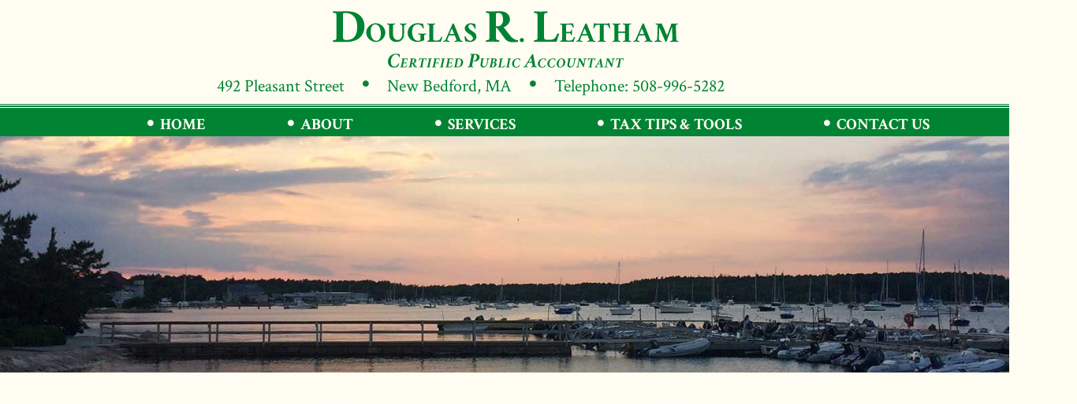

--- FILE ---
content_type: text/html; charset=UTF-8
request_url: https://www.leatham-cpa.com/vfb_entry/1060/
body_size: 12832
content:
<!DOCTYPE html>
<html dir="ltr" lang="en-US" prefix="og: https://ogp.me/ns#" prefix="og: http://ogp.me/ns# fb: http://ogp.me/ns/fb# website: http://ogp.me/ns/website#">
<head >
<meta charset="UTF-8" />
<meta name="viewport" content="width=device-width, initial-scale=1" />
<meta name="viewport" content="width=device-width, initial-scale=1.0" id="dynamik-viewport"/>
<title>| Douglas R. Leatham, CPA</title>
	<script type="text/javascript">function theChampLoadEvent(e){var t=window.onload;if(typeof window.onload!="function"){window.onload=e}else{window.onload=function(){t();e()}}}</script>
		<script type="text/javascript">var theChampDefaultLang = 'en_US', theChampCloseIconPath = 'https://www.leatham-cpa.com/new_bedford_accountant/wp-content/plugins/super-socializer/images/close.png';</script>
		<script>var theChampSiteUrl = 'https://www.leatham-cpa.com', theChampVerified = 0, theChampEmailPopup = 0, heateorSsMoreSharePopupSearchText = 'Search';</script>
			<script> var theChampFBKey = '', theChampFBLang = 'en_US', theChampFbLikeMycred = 0, theChampSsga = 0, theChampCommentNotification = 0, theChampHeateorFcmRecentComments = 0, theChampFbIosLogin = 0; </script>
			<style type="text/css">
						.the_champ_button_instagram span.the_champ_svg,a.the_champ_instagram span.the_champ_svg{background:radial-gradient(circle at 30% 107%,#fdf497 0,#fdf497 5%,#fd5949 45%,#d6249f 60%,#285aeb 90%)}
					.the_champ_horizontal_sharing .the_champ_svg,.heateor_ss_standard_follow_icons_container .the_champ_svg{
					color: #fff;
				border-width: 0px;
		border-style: solid;
		border-color: transparent;
	}
		.the_champ_horizontal_sharing .theChampTCBackground{
		color:#666;
	}
		.the_champ_horizontal_sharing span.the_champ_svg:hover,.heateor_ss_standard_follow_icons_container span.the_champ_svg:hover{
				border-color: transparent;
	}
		.the_champ_vertical_sharing span.the_champ_svg,.heateor_ss_floating_follow_icons_container span.the_champ_svg{
					color: #fff;
				border-width: 0px;
		border-style: solid;
		border-color: transparent;
	}
		.the_champ_vertical_sharing .theChampTCBackground{
		color:#666;
	}
		.the_champ_vertical_sharing span.the_champ_svg:hover,.heateor_ss_floating_follow_icons_container span.the_champ_svg:hover{
						border-color: transparent;
		}
	</style>
		<style>img:is([sizes="auto" i], [sizes^="auto," i]) { contain-intrinsic-size: 3000px 1500px }</style>
	
		<!-- All in One SEO 4.9.3 - aioseo.com -->
	<meta name="robots" content="max-image-preview:large" />
	<link rel="canonical" href="https://www.leatham-cpa.com/vfb_entry/1060/" />
	<meta name="generator" content="All in One SEO (AIOSEO) 4.9.3" />
		<meta property="og:locale" content="en_US" />
		<meta property="og:site_name" content="Douglas R. Leatham, CPA | Douglas R. Leatham, Certified Public Accountant provides professional accounting services to companies, not-for-profit organizations and individuals. Our certified accountants are experts in tax preparation, accounting, auditing and business consulting questions." />
		<meta property="og:type" content="article" />
		<meta property="og:title" content="| Douglas R. Leatham, CPA" />
		<meta property="og:url" content="https://www.leatham-cpa.com/vfb_entry/1060/" />
		<meta property="article:published_time" content="2017-07-28T00:52:02+00:00" />
		<meta property="article:modified_time" content="2017-07-28T00:52:02+00:00" />
		<meta name="twitter:card" content="summary" />
		<meta name="twitter:title" content="| Douglas R. Leatham, CPA" />
		<script type="application/ld+json" class="aioseo-schema">
			{"@context":"https:\/\/schema.org","@graph":[{"@type":"BreadcrumbList","@id":"https:\/\/www.leatham-cpa.com\/vfb_entry\/1060\/#breadcrumblist","itemListElement":[{"@type":"ListItem","@id":"https:\/\/www.leatham-cpa.com#listItem","position":1,"name":"Home","item":"https:\/\/www.leatham-cpa.com"},{"@type":"ListItem","@id":"https:\/\/www.leatham-cpa.com\/vfb_entry\/1060\/#listItem","position":2,"previousItem":{"@type":"ListItem","@id":"https:\/\/www.leatham-cpa.com#listItem","name":"Home"}}]},{"@type":"Organization","@id":"https:\/\/www.leatham-cpa.com\/#organization","name":"Douglas R. Leatham, CPA","description":"Douglas R. Leatham, Certified Public Accountant provides professional accounting services to companies, not-for-profit organizations and individuals. Our certified accountants are experts in tax preparation, accounting, auditing and business consulting questions.","url":"https:\/\/www.leatham-cpa.com\/"},{"@type":"WebPage","@id":"https:\/\/www.leatham-cpa.com\/vfb_entry\/1060\/#webpage","url":"https:\/\/www.leatham-cpa.com\/vfb_entry\/1060\/","name":"| Douglas R. Leatham, CPA","inLanguage":"en-US","isPartOf":{"@id":"https:\/\/www.leatham-cpa.com\/#website"},"breadcrumb":{"@id":"https:\/\/www.leatham-cpa.com\/vfb_entry\/1060\/#breadcrumblist"},"datePublished":"2017-07-27T20:52:02+00:00","dateModified":"2017-07-27T20:52:02+00:00"},{"@type":"WebSite","@id":"https:\/\/www.leatham-cpa.com\/#website","url":"https:\/\/www.leatham-cpa.com\/","name":"Douglas R. Leatham, CPA","description":"Douglas R. Leatham, Certified Public Accountant provides professional accounting services to companies, not-for-profit organizations and individuals. Our certified accountants are experts in tax preparation, accounting, auditing and business consulting questions.","inLanguage":"en-US","publisher":{"@id":"https:\/\/www.leatham-cpa.com\/#organization"}}]}
		</script>
		<!-- All in One SEO -->

<link rel='dns-prefetch' href='//fonts.googleapis.com' />
<link rel="alternate" type="application/rss+xml" title="Douglas R. Leatham, CPA &raquo; Feed" href="https://www.leatham-cpa.com/feed/" />
		<!-- This site uses the Google Analytics by ExactMetrics plugin v8.11.1 - Using Analytics tracking - https://www.exactmetrics.com/ -->
							<script src="//www.googletagmanager.com/gtag/js?id=G-NNR7DCR4QN"  data-cfasync="false" data-wpfc-render="false" type="text/javascript" async></script>
			<script data-cfasync="false" data-wpfc-render="false" type="text/javascript">
				var em_version = '8.11.1';
				var em_track_user = true;
				var em_no_track_reason = '';
								var ExactMetricsDefaultLocations = {"page_location":"https:\/\/www.leatham-cpa.com\/vfb_entry\/1060\/"};
								if ( typeof ExactMetricsPrivacyGuardFilter === 'function' ) {
					var ExactMetricsLocations = (typeof ExactMetricsExcludeQuery === 'object') ? ExactMetricsPrivacyGuardFilter( ExactMetricsExcludeQuery ) : ExactMetricsPrivacyGuardFilter( ExactMetricsDefaultLocations );
				} else {
					var ExactMetricsLocations = (typeof ExactMetricsExcludeQuery === 'object') ? ExactMetricsExcludeQuery : ExactMetricsDefaultLocations;
				}

								var disableStrs = [
										'ga-disable-G-NNR7DCR4QN',
									];

				/* Function to detect opted out users */
				function __gtagTrackerIsOptedOut() {
					for (var index = 0; index < disableStrs.length; index++) {
						if (document.cookie.indexOf(disableStrs[index] + '=true') > -1) {
							return true;
						}
					}

					return false;
				}

				/* Disable tracking if the opt-out cookie exists. */
				if (__gtagTrackerIsOptedOut()) {
					for (var index = 0; index < disableStrs.length; index++) {
						window[disableStrs[index]] = true;
					}
				}

				/* Opt-out function */
				function __gtagTrackerOptout() {
					for (var index = 0; index < disableStrs.length; index++) {
						document.cookie = disableStrs[index] + '=true; expires=Thu, 31 Dec 2099 23:59:59 UTC; path=/';
						window[disableStrs[index]] = true;
					}
				}

				if ('undefined' === typeof gaOptout) {
					function gaOptout() {
						__gtagTrackerOptout();
					}
				}
								window.dataLayer = window.dataLayer || [];

				window.ExactMetricsDualTracker = {
					helpers: {},
					trackers: {},
				};
				if (em_track_user) {
					function __gtagDataLayer() {
						dataLayer.push(arguments);
					}

					function __gtagTracker(type, name, parameters) {
						if (!parameters) {
							parameters = {};
						}

						if (parameters.send_to) {
							__gtagDataLayer.apply(null, arguments);
							return;
						}

						if (type === 'event') {
														parameters.send_to = exactmetrics_frontend.v4_id;
							var hookName = name;
							if (typeof parameters['event_category'] !== 'undefined') {
								hookName = parameters['event_category'] + ':' + name;
							}

							if (typeof ExactMetricsDualTracker.trackers[hookName] !== 'undefined') {
								ExactMetricsDualTracker.trackers[hookName](parameters);
							} else {
								__gtagDataLayer('event', name, parameters);
							}
							
						} else {
							__gtagDataLayer.apply(null, arguments);
						}
					}

					__gtagTracker('js', new Date());
					__gtagTracker('set', {
						'developer_id.dNDMyYj': true,
											});
					if ( ExactMetricsLocations.page_location ) {
						__gtagTracker('set', ExactMetricsLocations);
					}
										__gtagTracker('config', 'G-NNR7DCR4QN', {"forceSSL":"true"} );
										window.gtag = __gtagTracker;										(function () {
						/* https://developers.google.com/analytics/devguides/collection/analyticsjs/ */
						/* ga and __gaTracker compatibility shim. */
						var noopfn = function () {
							return null;
						};
						var newtracker = function () {
							return new Tracker();
						};
						var Tracker = function () {
							return null;
						};
						var p = Tracker.prototype;
						p.get = noopfn;
						p.set = noopfn;
						p.send = function () {
							var args = Array.prototype.slice.call(arguments);
							args.unshift('send');
							__gaTracker.apply(null, args);
						};
						var __gaTracker = function () {
							var len = arguments.length;
							if (len === 0) {
								return;
							}
							var f = arguments[len - 1];
							if (typeof f !== 'object' || f === null || typeof f.hitCallback !== 'function') {
								if ('send' === arguments[0]) {
									var hitConverted, hitObject = false, action;
									if ('event' === arguments[1]) {
										if ('undefined' !== typeof arguments[3]) {
											hitObject = {
												'eventAction': arguments[3],
												'eventCategory': arguments[2],
												'eventLabel': arguments[4],
												'value': arguments[5] ? arguments[5] : 1,
											}
										}
									}
									if ('pageview' === arguments[1]) {
										if ('undefined' !== typeof arguments[2]) {
											hitObject = {
												'eventAction': 'page_view',
												'page_path': arguments[2],
											}
										}
									}
									if (typeof arguments[2] === 'object') {
										hitObject = arguments[2];
									}
									if (typeof arguments[5] === 'object') {
										Object.assign(hitObject, arguments[5]);
									}
									if ('undefined' !== typeof arguments[1].hitType) {
										hitObject = arguments[1];
										if ('pageview' === hitObject.hitType) {
											hitObject.eventAction = 'page_view';
										}
									}
									if (hitObject) {
										action = 'timing' === arguments[1].hitType ? 'timing_complete' : hitObject.eventAction;
										hitConverted = mapArgs(hitObject);
										__gtagTracker('event', action, hitConverted);
									}
								}
								return;
							}

							function mapArgs(args) {
								var arg, hit = {};
								var gaMap = {
									'eventCategory': 'event_category',
									'eventAction': 'event_action',
									'eventLabel': 'event_label',
									'eventValue': 'event_value',
									'nonInteraction': 'non_interaction',
									'timingCategory': 'event_category',
									'timingVar': 'name',
									'timingValue': 'value',
									'timingLabel': 'event_label',
									'page': 'page_path',
									'location': 'page_location',
									'title': 'page_title',
									'referrer' : 'page_referrer',
								};
								for (arg in args) {
																		if (!(!args.hasOwnProperty(arg) || !gaMap.hasOwnProperty(arg))) {
										hit[gaMap[arg]] = args[arg];
									} else {
										hit[arg] = args[arg];
									}
								}
								return hit;
							}

							try {
								f.hitCallback();
							} catch (ex) {
							}
						};
						__gaTracker.create = newtracker;
						__gaTracker.getByName = newtracker;
						__gaTracker.getAll = function () {
							return [];
						};
						__gaTracker.remove = noopfn;
						__gaTracker.loaded = true;
						window['__gaTracker'] = __gaTracker;
					})();
									} else {
										console.log("");
					(function () {
						function __gtagTracker() {
							return null;
						}

						window['__gtagTracker'] = __gtagTracker;
						window['gtag'] = __gtagTracker;
					})();
									}
			</script>
							<!-- / Google Analytics by ExactMetrics -->
		<script type="text/javascript">
/* <![CDATA[ */
window._wpemojiSettings = {"baseUrl":"https:\/\/s.w.org\/images\/core\/emoji\/16.0.1\/72x72\/","ext":".png","svgUrl":"https:\/\/s.w.org\/images\/core\/emoji\/16.0.1\/svg\/","svgExt":".svg","source":{"concatemoji":"https:\/\/www.leatham-cpa.com\/new_bedford_accountant\/wp-includes\/js\/wp-emoji-release.min.js?ver=e5df8ae31517701b77375aded0732f2c"}};
/*! This file is auto-generated */
!function(s,n){var o,i,e;function c(e){try{var t={supportTests:e,timestamp:(new Date).valueOf()};sessionStorage.setItem(o,JSON.stringify(t))}catch(e){}}function p(e,t,n){e.clearRect(0,0,e.canvas.width,e.canvas.height),e.fillText(t,0,0);var t=new Uint32Array(e.getImageData(0,0,e.canvas.width,e.canvas.height).data),a=(e.clearRect(0,0,e.canvas.width,e.canvas.height),e.fillText(n,0,0),new Uint32Array(e.getImageData(0,0,e.canvas.width,e.canvas.height).data));return t.every(function(e,t){return e===a[t]})}function u(e,t){e.clearRect(0,0,e.canvas.width,e.canvas.height),e.fillText(t,0,0);for(var n=e.getImageData(16,16,1,1),a=0;a<n.data.length;a++)if(0!==n.data[a])return!1;return!0}function f(e,t,n,a){switch(t){case"flag":return n(e,"\ud83c\udff3\ufe0f\u200d\u26a7\ufe0f","\ud83c\udff3\ufe0f\u200b\u26a7\ufe0f")?!1:!n(e,"\ud83c\udde8\ud83c\uddf6","\ud83c\udde8\u200b\ud83c\uddf6")&&!n(e,"\ud83c\udff4\udb40\udc67\udb40\udc62\udb40\udc65\udb40\udc6e\udb40\udc67\udb40\udc7f","\ud83c\udff4\u200b\udb40\udc67\u200b\udb40\udc62\u200b\udb40\udc65\u200b\udb40\udc6e\u200b\udb40\udc67\u200b\udb40\udc7f");case"emoji":return!a(e,"\ud83e\udedf")}return!1}function g(e,t,n,a){var r="undefined"!=typeof WorkerGlobalScope&&self instanceof WorkerGlobalScope?new OffscreenCanvas(300,150):s.createElement("canvas"),o=r.getContext("2d",{willReadFrequently:!0}),i=(o.textBaseline="top",o.font="600 32px Arial",{});return e.forEach(function(e){i[e]=t(o,e,n,a)}),i}function t(e){var t=s.createElement("script");t.src=e,t.defer=!0,s.head.appendChild(t)}"undefined"!=typeof Promise&&(o="wpEmojiSettingsSupports",i=["flag","emoji"],n.supports={everything:!0,everythingExceptFlag:!0},e=new Promise(function(e){s.addEventListener("DOMContentLoaded",e,{once:!0})}),new Promise(function(t){var n=function(){try{var e=JSON.parse(sessionStorage.getItem(o));if("object"==typeof e&&"number"==typeof e.timestamp&&(new Date).valueOf()<e.timestamp+604800&&"object"==typeof e.supportTests)return e.supportTests}catch(e){}return null}();if(!n){if("undefined"!=typeof Worker&&"undefined"!=typeof OffscreenCanvas&&"undefined"!=typeof URL&&URL.createObjectURL&&"undefined"!=typeof Blob)try{var e="postMessage("+g.toString()+"("+[JSON.stringify(i),f.toString(),p.toString(),u.toString()].join(",")+"));",a=new Blob([e],{type:"text/javascript"}),r=new Worker(URL.createObjectURL(a),{name:"wpTestEmojiSupports"});return void(r.onmessage=function(e){c(n=e.data),r.terminate(),t(n)})}catch(e){}c(n=g(i,f,p,u))}t(n)}).then(function(e){for(var t in e)n.supports[t]=e[t],n.supports.everything=n.supports.everything&&n.supports[t],"flag"!==t&&(n.supports.everythingExceptFlag=n.supports.everythingExceptFlag&&n.supports[t]);n.supports.everythingExceptFlag=n.supports.everythingExceptFlag&&!n.supports.flag,n.DOMReady=!1,n.readyCallback=function(){n.DOMReady=!0}}).then(function(){return e}).then(function(){var e;n.supports.everything||(n.readyCallback(),(e=n.source||{}).concatemoji?t(e.concatemoji):e.wpemoji&&e.twemoji&&(t(e.twemoji),t(e.wpemoji)))}))}((window,document),window._wpemojiSettings);
/* ]]> */
</script>
<link rel='stylesheet' id='dynamik_minified_stylesheet-css' href='https://www.leatham-cpa.com/new_bedford_accountant/wp-content/uploads/dynamik-gen/theme/dynamik-min.css?ver=1756224256' type='text/css' media='all' />
<style id='wp-emoji-styles-inline-css' type='text/css'>

	img.wp-smiley, img.emoji {
		display: inline !important;
		border: none !important;
		box-shadow: none !important;
		height: 1em !important;
		width: 1em !important;
		margin: 0 0.07em !important;
		vertical-align: -0.1em !important;
		background: none !important;
		padding: 0 !important;
	}
</style>
<link rel='stylesheet' id='wp-block-library-css' href='https://www.leatham-cpa.com/new_bedford_accountant/wp-includes/css/dist/block-library/style.min.css?ver=e5df8ae31517701b77375aded0732f2c' type='text/css' media='all' />
<style id='classic-theme-styles-inline-css' type='text/css'>
/*! This file is auto-generated */
.wp-block-button__link{color:#fff;background-color:#32373c;border-radius:9999px;box-shadow:none;text-decoration:none;padding:calc(.667em + 2px) calc(1.333em + 2px);font-size:1.125em}.wp-block-file__button{background:#32373c;color:#fff;text-decoration:none}
</style>
<link rel='stylesheet' id='aioseo/css/src/vue/standalone/blocks/table-of-contents/global.scss-css' href='https://www.leatham-cpa.com/new_bedford_accountant/wp-content/plugins/all-in-one-seo-pack/dist/Lite/assets/css/table-of-contents/global.e90f6d47.css?ver=4.9.3' type='text/css' media='all' />
<style id='pdfemb-pdf-embedder-viewer-style-inline-css' type='text/css'>
.wp-block-pdfemb-pdf-embedder-viewer{max-width:none}

</style>
<style id='global-styles-inline-css' type='text/css'>
:root{--wp--preset--aspect-ratio--square: 1;--wp--preset--aspect-ratio--4-3: 4/3;--wp--preset--aspect-ratio--3-4: 3/4;--wp--preset--aspect-ratio--3-2: 3/2;--wp--preset--aspect-ratio--2-3: 2/3;--wp--preset--aspect-ratio--16-9: 16/9;--wp--preset--aspect-ratio--9-16: 9/16;--wp--preset--color--black: #000000;--wp--preset--color--cyan-bluish-gray: #abb8c3;--wp--preset--color--white: #ffffff;--wp--preset--color--pale-pink: #f78da7;--wp--preset--color--vivid-red: #cf2e2e;--wp--preset--color--luminous-vivid-orange: #ff6900;--wp--preset--color--luminous-vivid-amber: #fcb900;--wp--preset--color--light-green-cyan: #7bdcb5;--wp--preset--color--vivid-green-cyan: #00d084;--wp--preset--color--pale-cyan-blue: #8ed1fc;--wp--preset--color--vivid-cyan-blue: #0693e3;--wp--preset--color--vivid-purple: #9b51e0;--wp--preset--gradient--vivid-cyan-blue-to-vivid-purple: linear-gradient(135deg,rgba(6,147,227,1) 0%,rgb(155,81,224) 100%);--wp--preset--gradient--light-green-cyan-to-vivid-green-cyan: linear-gradient(135deg,rgb(122,220,180) 0%,rgb(0,208,130) 100%);--wp--preset--gradient--luminous-vivid-amber-to-luminous-vivid-orange: linear-gradient(135deg,rgba(252,185,0,1) 0%,rgba(255,105,0,1) 100%);--wp--preset--gradient--luminous-vivid-orange-to-vivid-red: linear-gradient(135deg,rgba(255,105,0,1) 0%,rgb(207,46,46) 100%);--wp--preset--gradient--very-light-gray-to-cyan-bluish-gray: linear-gradient(135deg,rgb(238,238,238) 0%,rgb(169,184,195) 100%);--wp--preset--gradient--cool-to-warm-spectrum: linear-gradient(135deg,rgb(74,234,220) 0%,rgb(151,120,209) 20%,rgb(207,42,186) 40%,rgb(238,44,130) 60%,rgb(251,105,98) 80%,rgb(254,248,76) 100%);--wp--preset--gradient--blush-light-purple: linear-gradient(135deg,rgb(255,206,236) 0%,rgb(152,150,240) 100%);--wp--preset--gradient--blush-bordeaux: linear-gradient(135deg,rgb(254,205,165) 0%,rgb(254,45,45) 50%,rgb(107,0,62) 100%);--wp--preset--gradient--luminous-dusk: linear-gradient(135deg,rgb(255,203,112) 0%,rgb(199,81,192) 50%,rgb(65,88,208) 100%);--wp--preset--gradient--pale-ocean: linear-gradient(135deg,rgb(255,245,203) 0%,rgb(182,227,212) 50%,rgb(51,167,181) 100%);--wp--preset--gradient--electric-grass: linear-gradient(135deg,rgb(202,248,128) 0%,rgb(113,206,126) 100%);--wp--preset--gradient--midnight: linear-gradient(135deg,rgb(2,3,129) 0%,rgb(40,116,252) 100%);--wp--preset--font-size--small: 13px;--wp--preset--font-size--medium: 20px;--wp--preset--font-size--large: 36px;--wp--preset--font-size--x-large: 42px;--wp--preset--spacing--20: 0.44rem;--wp--preset--spacing--30: 0.67rem;--wp--preset--spacing--40: 1rem;--wp--preset--spacing--50: 1.5rem;--wp--preset--spacing--60: 2.25rem;--wp--preset--spacing--70: 3.38rem;--wp--preset--spacing--80: 5.06rem;--wp--preset--shadow--natural: 6px 6px 9px rgba(0, 0, 0, 0.2);--wp--preset--shadow--deep: 12px 12px 50px rgba(0, 0, 0, 0.4);--wp--preset--shadow--sharp: 6px 6px 0px rgba(0, 0, 0, 0.2);--wp--preset--shadow--outlined: 6px 6px 0px -3px rgba(255, 255, 255, 1), 6px 6px rgba(0, 0, 0, 1);--wp--preset--shadow--crisp: 6px 6px 0px rgba(0, 0, 0, 1);}:where(.is-layout-flex){gap: 0.5em;}:where(.is-layout-grid){gap: 0.5em;}body .is-layout-flex{display: flex;}.is-layout-flex{flex-wrap: wrap;align-items: center;}.is-layout-flex > :is(*, div){margin: 0;}body .is-layout-grid{display: grid;}.is-layout-grid > :is(*, div){margin: 0;}:where(.wp-block-columns.is-layout-flex){gap: 2em;}:where(.wp-block-columns.is-layout-grid){gap: 2em;}:where(.wp-block-post-template.is-layout-flex){gap: 1.25em;}:where(.wp-block-post-template.is-layout-grid){gap: 1.25em;}.has-black-color{color: var(--wp--preset--color--black) !important;}.has-cyan-bluish-gray-color{color: var(--wp--preset--color--cyan-bluish-gray) !important;}.has-white-color{color: var(--wp--preset--color--white) !important;}.has-pale-pink-color{color: var(--wp--preset--color--pale-pink) !important;}.has-vivid-red-color{color: var(--wp--preset--color--vivid-red) !important;}.has-luminous-vivid-orange-color{color: var(--wp--preset--color--luminous-vivid-orange) !important;}.has-luminous-vivid-amber-color{color: var(--wp--preset--color--luminous-vivid-amber) !important;}.has-light-green-cyan-color{color: var(--wp--preset--color--light-green-cyan) !important;}.has-vivid-green-cyan-color{color: var(--wp--preset--color--vivid-green-cyan) !important;}.has-pale-cyan-blue-color{color: var(--wp--preset--color--pale-cyan-blue) !important;}.has-vivid-cyan-blue-color{color: var(--wp--preset--color--vivid-cyan-blue) !important;}.has-vivid-purple-color{color: var(--wp--preset--color--vivid-purple) !important;}.has-black-background-color{background-color: var(--wp--preset--color--black) !important;}.has-cyan-bluish-gray-background-color{background-color: var(--wp--preset--color--cyan-bluish-gray) !important;}.has-white-background-color{background-color: var(--wp--preset--color--white) !important;}.has-pale-pink-background-color{background-color: var(--wp--preset--color--pale-pink) !important;}.has-vivid-red-background-color{background-color: var(--wp--preset--color--vivid-red) !important;}.has-luminous-vivid-orange-background-color{background-color: var(--wp--preset--color--luminous-vivid-orange) !important;}.has-luminous-vivid-amber-background-color{background-color: var(--wp--preset--color--luminous-vivid-amber) !important;}.has-light-green-cyan-background-color{background-color: var(--wp--preset--color--light-green-cyan) !important;}.has-vivid-green-cyan-background-color{background-color: var(--wp--preset--color--vivid-green-cyan) !important;}.has-pale-cyan-blue-background-color{background-color: var(--wp--preset--color--pale-cyan-blue) !important;}.has-vivid-cyan-blue-background-color{background-color: var(--wp--preset--color--vivid-cyan-blue) !important;}.has-vivid-purple-background-color{background-color: var(--wp--preset--color--vivid-purple) !important;}.has-black-border-color{border-color: var(--wp--preset--color--black) !important;}.has-cyan-bluish-gray-border-color{border-color: var(--wp--preset--color--cyan-bluish-gray) !important;}.has-white-border-color{border-color: var(--wp--preset--color--white) !important;}.has-pale-pink-border-color{border-color: var(--wp--preset--color--pale-pink) !important;}.has-vivid-red-border-color{border-color: var(--wp--preset--color--vivid-red) !important;}.has-luminous-vivid-orange-border-color{border-color: var(--wp--preset--color--luminous-vivid-orange) !important;}.has-luminous-vivid-amber-border-color{border-color: var(--wp--preset--color--luminous-vivid-amber) !important;}.has-light-green-cyan-border-color{border-color: var(--wp--preset--color--light-green-cyan) !important;}.has-vivid-green-cyan-border-color{border-color: var(--wp--preset--color--vivid-green-cyan) !important;}.has-pale-cyan-blue-border-color{border-color: var(--wp--preset--color--pale-cyan-blue) !important;}.has-vivid-cyan-blue-border-color{border-color: var(--wp--preset--color--vivid-cyan-blue) !important;}.has-vivid-purple-border-color{border-color: var(--wp--preset--color--vivid-purple) !important;}.has-vivid-cyan-blue-to-vivid-purple-gradient-background{background: var(--wp--preset--gradient--vivid-cyan-blue-to-vivid-purple) !important;}.has-light-green-cyan-to-vivid-green-cyan-gradient-background{background: var(--wp--preset--gradient--light-green-cyan-to-vivid-green-cyan) !important;}.has-luminous-vivid-amber-to-luminous-vivid-orange-gradient-background{background: var(--wp--preset--gradient--luminous-vivid-amber-to-luminous-vivid-orange) !important;}.has-luminous-vivid-orange-to-vivid-red-gradient-background{background: var(--wp--preset--gradient--luminous-vivid-orange-to-vivid-red) !important;}.has-very-light-gray-to-cyan-bluish-gray-gradient-background{background: var(--wp--preset--gradient--very-light-gray-to-cyan-bluish-gray) !important;}.has-cool-to-warm-spectrum-gradient-background{background: var(--wp--preset--gradient--cool-to-warm-spectrum) !important;}.has-blush-light-purple-gradient-background{background: var(--wp--preset--gradient--blush-light-purple) !important;}.has-blush-bordeaux-gradient-background{background: var(--wp--preset--gradient--blush-bordeaux) !important;}.has-luminous-dusk-gradient-background{background: var(--wp--preset--gradient--luminous-dusk) !important;}.has-pale-ocean-gradient-background{background: var(--wp--preset--gradient--pale-ocean) !important;}.has-electric-grass-gradient-background{background: var(--wp--preset--gradient--electric-grass) !important;}.has-midnight-gradient-background{background: var(--wp--preset--gradient--midnight) !important;}.has-small-font-size{font-size: var(--wp--preset--font-size--small) !important;}.has-medium-font-size{font-size: var(--wp--preset--font-size--medium) !important;}.has-large-font-size{font-size: var(--wp--preset--font-size--large) !important;}.has-x-large-font-size{font-size: var(--wp--preset--font-size--x-large) !important;}
:where(.wp-block-post-template.is-layout-flex){gap: 1.25em;}:where(.wp-block-post-template.is-layout-grid){gap: 1.25em;}
:where(.wp-block-columns.is-layout-flex){gap: 2em;}:where(.wp-block-columns.is-layout-grid){gap: 2em;}
:root :where(.wp-block-pullquote){font-size: 1.5em;line-height: 1.6;}
</style>
<link rel='stylesheet' id='rs-plugin-settings-css' href='https://www.leatham-cpa.com/new_bedford_accountant/wp-content/plugins/revslider/public/assets/css/rs6.css?ver=6.1.0' type='text/css' media='all' />
<style id='rs-plugin-settings-inline-css' type='text/css'>
#rs-demo-id {}
</style>
<link rel='stylesheet' id='vfb-pro-css' href='https://www.leatham-cpa.com/new_bedford_accountant/wp-content/plugins/vfb-pro/public/assets/css/vfb-style.min.css?ver=2019.05.10' type='text/css' media='all' />
<link rel='stylesheet' id='dynamik_enqueued_google_fonts-css' href='//fonts.googleapis.com/css?family=Crimson+Text%3A400%2C400i%2C700%2C700i&#038;display=auto&#038;ver=2.6.9.95' type='text/css' media='all' />
<link rel='stylesheet' id='mm-compiled-options-mobmenu-css' href='https://www.leatham-cpa.com/new_bedford_accountant/wp-content/uploads/dynamic-mobmenu.css?ver=2.8.8-339' type='text/css' media='all' />
<link rel='stylesheet' id='mm-google-webfont-crimson-text-css' href='//fonts.googleapis.com/css?family=Crimson+Text%3Ainherit%2C400&#038;subset=latin%2Clatin-ext&#038;ver=e5df8ae31517701b77375aded0732f2c' type='text/css' media='all' />
<link rel='stylesheet' id='the_champ_frontend_css-css' href='https://www.leatham-cpa.com/new_bedford_accountant/wp-content/plugins/super-socializer/css/front.css?ver=7.14.5' type='text/css' media='all' />
<style id='kadence-blocks-global-variables-inline-css' type='text/css'>
:root {--global-kb-font-size-sm:clamp(0.8rem, 0.73rem + 0.217vw, 0.9rem);--global-kb-font-size-md:clamp(1.1rem, 0.995rem + 0.326vw, 1.25rem);--global-kb-font-size-lg:clamp(1.75rem, 1.576rem + 0.543vw, 2rem);--global-kb-font-size-xl:clamp(2.25rem, 1.728rem + 1.63vw, 3rem);--global-kb-font-size-xxl:clamp(2.5rem, 1.456rem + 3.26vw, 4rem);--global-kb-font-size-xxxl:clamp(2.75rem, 0.489rem + 7.065vw, 6rem);}:root {--global-palette1: #3182CE;--global-palette2: #2B6CB0;--global-palette3: #1A202C;--global-palette4: #2D3748;--global-palette5: #4A5568;--global-palette6: #718096;--global-palette7: #EDF2F7;--global-palette8: #F7FAFC;--global-palette9: #ffffff;}
</style>
<link rel='stylesheet' id='cssmobmenu-icons-css' href='https://www.leatham-cpa.com/new_bedford_accountant/wp-content/plugins/mobile-menu/includes/css/mobmenu-icons.css?ver=e5df8ae31517701b77375aded0732f2c' type='text/css' media='all' />
<link rel='stylesheet' id='cssmobmenu-css' href='https://www.leatham-cpa.com/new_bedford_accountant/wp-content/plugins/mobile-menu/includes/css/mobmenu.css?ver=2.8.8' type='text/css' media='all' />
<script type="text/javascript" src="https://www.leatham-cpa.com/new_bedford_accountant/wp-content/plugins/google-analytics-dashboard-for-wp/assets/js/frontend-gtag.min.js?ver=8.11.1" id="exactmetrics-frontend-script-js" async="async" data-wp-strategy="async"></script>
<script data-cfasync="false" data-wpfc-render="false" type="text/javascript" id='exactmetrics-frontend-script-js-extra'>/* <![CDATA[ */
var exactmetrics_frontend = {"js_events_tracking":"true","download_extensions":"zip,mp3,mpeg,pdf,docx,pptx,xlsx,rar","inbound_paths":"[{\"path\":\"\\\/go\\\/\",\"label\":\"affiliate\"},{\"path\":\"\\\/recommend\\\/\",\"label\":\"affiliate\"}]","home_url":"https:\/\/www.leatham-cpa.com","hash_tracking":"false","v4_id":"G-NNR7DCR4QN"};/* ]]> */
</script>
<script type="text/javascript" src="https://www.leatham-cpa.com/new_bedford_accountant/wp-includes/js/jquery/jquery.min.js?ver=3.7.1" id="jquery-core-js"></script>
<script type="text/javascript" src="https://www.leatham-cpa.com/new_bedford_accountant/wp-includes/js/jquery/jquery-migrate.min.js?ver=3.4.1" id="jquery-migrate-js"></script>
<script type="text/javascript" src="https://www.leatham-cpa.com/new_bedford_accountant/wp-content/plugins/revslider/public/assets/js/revolution.tools.min.js?ver=6.0" id="tp-tools-js"></script>
<script type="text/javascript" src="https://www.leatham-cpa.com/new_bedford_accountant/wp-content/plugins/revslider/public/assets/js/rs6.min.js?ver=6.1.0" id="revmin-js"></script>
<script type="text/javascript" src="https://www.leatham-cpa.com/new_bedford_accountant/wp-content/plugins/sticky-menu-or-anything-on-scroll/assets/js/jq-sticky-anything.min.js?ver=2.1.1" id="stickyAnythingLib-js"></script>
<script type="text/javascript" src="https://www.leatham-cpa.com/new_bedford_accountant/wp-content/plugins/mobile-menu/includes/js/mobmenu.js?ver=2.8.8" id="mobmenujs-js"></script>
<link rel="https://api.w.org/" href="https://www.leatham-cpa.com/wp-json/" /><link rel="EditURI" type="application/rsd+xml" title="RSD" href="https://www.leatham-cpa.com/new_bedford_accountant/xmlrpc.php?rsd" />



<!-- Open Graph data is managed by Alex MacArthur's Complete Open Graph plugin. (v3.4.5) -->
<!-- https://wordpress.org/plugins/complete-open-graph/ -->
<meta property='og:site_name' content='Douglas R. Leatham, CPA' />
<meta property='og:url' content='https://www.leatham-cpa.com/vfb_entry/1060/' />
<meta property='og:locale' content='en_US' />
<meta property='og:description' content='Douglas R. Leatham, Certified Public Accountant provides accounting services and tax preparation to companies, not-for-profit organizations and individuals. ' />
<meta property='og:title' content='Accountant in New Bedford, MA  | Douglas R. Leatham, CPA' />
<meta property='og:type' content='website' />
<meta property='og:image' content='https://www.leatham-cpa.com/new_bedford_accountant/wp-content/uploads/2019/08/ogimage-1200x630.jpg' />
<meta property='og:image:width' content='1200' />
<meta property='og:image:height' content='630' />
<meta name='twitter:card' content='summary' />
<meta name='twitter:title' content='Accountant in New Bedford, MA  | Douglas R. Leatham, CPA' />
<meta name='twitter:image' content='https://www.leatham-cpa.com/new_bedford_accountant/wp-content/uploads/2019/08/ogimage-1200x630.jpg' />
<meta name='twitter:description' content='Douglas R. Leatham, Certified Public Accountant provides accounting services and tax preparation to companies, not-for-profit organizations and individuals. ' />
<meta property='fb:app_id' content='1449863385161258' />
<!-- End Complete Open Graph. | 0.0054130554199219s -->

<link rel="icon" href="https://www.leatham-cpa.com/new_bedford_accountant/wp-content/uploads/dynamik-gen/theme/images/favicon.png" />
<!-- Global site tag (gtag.js) - Google Analytics -->
<script async src="https://www.googletagmanager.com/gtag/js?id=UA-147083994-1"></script>
<script>
  window.dataLayer = window.dataLayer || [];
  function gtag(){dataLayer.push(arguments);}
  gtag('js', new Date());

  gtag('config', 'UA-147083994-1');
</script>



<script src="https://kit.fontawesome.com/135d0f5dbf.js"></script>

<link rel="stylesheet" href="https://www.leatham-cpa.com/animate/animate.css"><meta name="generator" content="Powered by Slider Revolution 6.1.0 - responsive, Mobile-Friendly Slider Plugin for WordPress with comfortable drag and drop interface." />
<script type="text/javascript">function setREVStartSize(a){try{var b,c=document.getElementById(a.c).parentNode.offsetWidth;if(c=0===c||isNaN(c)?window.innerWidth:c,a.tabw=void 0===a.tabw?0:parseInt(a.tabw),a.thumbw=void 0===a.thumbw?0:parseInt(a.thumbw),a.tabh=void 0===a.tabh?0:parseInt(a.tabh),a.thumbh=void 0===a.thumbh?0:parseInt(a.thumbh),a.tabhide=void 0===a.tabhide?0:parseInt(a.tabhide),a.thumbhide=void 0===a.thumbhide?0:parseInt(a.thumbhide),a.mh=void 0===a.mh||""==a.mh?0:a.mh,"fullscreen"===a.layout||"fullscreen"===a.l)b=Math.max(a.mh,window.innerHeight);else{for(var d in a.gw=Array.isArray(a.gw)?a.gw:[a.gw],a.rl)(void 0===a.gw[d]||0===a.gw[d])&&(a.gw[d]=a.gw[d-1]);for(var d in a.gh=void 0===a.el||""===a.el||Array.isArray(a.el)&&0==a.el.length?a.gh:a.el,a.gh=Array.isArray(a.gh)?a.gh:[a.gh],a.rl)(void 0===a.gh[d]||0===a.gh[d])&&(a.gh[d]=a.gh[d-1]);var e,f=Array(a.rl.length),g=0;for(var d in a.tabw=a.tabhide>=c?0:a.tabw,a.thumbw=a.thumbhide>=c?0:a.thumbw,a.tabh=a.tabhide>=c?0:a.tabh,a.thumbh=a.thumbhide>=c?0:a.thumbh,a.rl)f[d]=a.rl[d]<window.innerWidth?0:a.rl[d];for(var d in e=f[0],f)e>f[d]&&0<f[d]&&(e=f[d],g=d);var h=c>a.gw[g]+a.tabw+a.thumbw?1:(c-(a.tabw+a.thumbw))/a.gw[g];b=a.gh[g]*h+(a.tabh+a.thumbh)}void 0===window.rs_init_css&&(window.rs_init_css=document.head.appendChild(document.createElement("style"))),document.getElementById(a.c).height=b,window.rs_init_css.innerHTML+="#"+a.c+"_wrapper { height: "+b+"px }"}catch(a){console.log("Failure at Presize of Slider:"+a)}};</script>
</head>
<body class="wp-singular vfb_entry-template-default single single-vfb_entry postid-1060 wp-theme-genesis wp-child-theme-dynamik-gen header-image full-width-content genesis-breadcrumbs-hidden mac chrome feature-top-outside site-fluid override mob-menu-slideout-over" itemscope itemtype="https://schema.org/WebPage"><div class="site-container"><header class="site-header" itemscope itemtype="https://schema.org/WPHeader"><div class="wrap"><div class="title-area"><p class="site-title" itemprop="headline"><a href="https://www.leatham-cpa.com/">Douglas R. Leatham, CPA</a></p><p class="site-description" itemprop="description">Douglas R. Leatham, Certified Public Accountant provides professional accounting services to companies, not-for-profit organizations and individuals. Our certified accountants are experts in tax preparation, accounting, auditing and business consulting questions.</p></div><div class="widget-area header-widget-area"><section id="black-studio-tinymce-2" class="widget widget_black_studio_tinymce"><div class="widget-wrap"><div class="textwidget"><p style="text-align: center;">492 Pleasant Street <i class="fas fa-circle fa-hdr-sml"></i> New Bedford, MA <a href="tel:508-996-5282" class="res-tel"><i class="fas fa-circle fa-hdr-sml"></i> Telephone: 508-996-5282</a></p>
</div></div></section>
</div></div></header><nav class="nav-primary" aria-label="Main" itemscope itemtype="https://schema.org/SiteNavigationElement"><div class="wrap"><ul id="menu-main-menu" class="menu genesis-nav-menu menu-primary js-superfish"><li id="menu-item-28" class="menu-item menu-item-type-post_type menu-item-object-page menu-item-home menu-item-28"><a href="https://www.leatham-cpa.com/" data-ps2id-api="true" itemprop="url"><span itemprop="name">HOME</span></a></li>
<li id="menu-item-27" class="menu-item menu-item-type-post_type menu-item-object-page menu-item-27"><a href="https://www.leatham-cpa.com/about-us/" data-ps2id-api="true" itemprop="url"><span itemprop="name">ABOUT</span></a></li>
<li id="menu-item-26" class="menu-item menu-item-type-post_type menu-item-object-page menu-item-has-children menu-item-26"><a href="https://www.leatham-cpa.com/services/" data-ps2id-api="true" itemprop="url"><span itemprop="name">SERVICES</span></a>
<ul class="sub-menu">
	<li id="menu-item-2260" class="menu-item menu-item-type-post_type menu-item-object-page menu-item-2260"><a href="https://www.leatham-cpa.com/commercial-enterprises/" data-ps2id-api="true" itemprop="url"><span itemprop="name">COMMERCIAL ENTERPRISES</span></a></li>
	<li id="menu-item-25" class="menu-item menu-item-type-post_type menu-item-object-page menu-item-25"><a href="https://www.leatham-cpa.com/non-profit-services/" data-ps2id-api="true" itemprop="url"><span itemprop="name">NON-PROFIT ORGANIZATIONS</span></a></li>
	<li id="menu-item-2259" class="menu-item menu-item-type-post_type menu-item-object-page menu-item-2259"><a href="https://www.leatham-cpa.com/individuals-services/" data-ps2id-api="true" itemprop="url"><span itemprop="name">INDIVIDUALS, TRUST &#038; ESTATES</span></a></li>
</ul>
</li>
<li id="menu-item-2258" class="menu-item menu-item-type-post_type menu-item-object-page menu-item-2258"><a href="https://www.leatham-cpa.com/tax-tips-tools/" data-ps2id-api="true" itemprop="url"><span itemprop="name">TAX TIPS &#038; TOOLS</span></a></li>
<li id="menu-item-2375" class="menu-item menu-item-type-post_type menu-item-object-page menu-item-has-children menu-item-2375"><a href="https://www.leatham-cpa.com/contact-us/" data-ps2id-api="true" itemprop="url"><span itemprop="name">CONTACT US</span></a>
<ul class="sub-menu">
	<li id="menu-item-2621" class="menu-item menu-item-type-custom menu-item-object-custom menu-item-2621"><a href="https://www.leatham-cpa.com/new_bedford_accountant/contact-us/#contactform" data-ps2id-api="true" itemprop="url"><span itemprop="name">Online Contact form</span></a></li>
	<li id="menu-item-2622" class="menu-item menu-item-type-custom menu-item-object-custom menu-item-2622"><a href="https://www.leatham-cpa.com/new_bedford_accountant/contact-us/#directions" data-ps2id-api="true" itemprop="url"><span itemprop="name">Directions</span></a></li>
	<li id="menu-item-2623" class="menu-item menu-item-type-custom menu-item-object-custom menu-item-2623"><a href="https://www.leatham-cpa.com/new_bedford_accountant/contact-us/#hours" data-ps2id-api="true" itemprop="url"><span itemprop="name">Hours</span></a></li>
	<li id="menu-item-2624" class="menu-item menu-item-type-custom menu-item-object-custom menu-item-2624"><a href="https://www.leatham-cpa.com/new_bedford_accountant/contact-us/#parking" data-ps2id-api="true" itemprop="url"><span itemprop="name">Parking</span></a></li>
	<li id="menu-item-2837" class="menu-item menu-item-type-custom menu-item-object-custom menu-item-2837"><a href="https://www.leatham-cpa.com/contact-us/#pay" data-ps2id-api="true" itemprop="url"><span itemprop="name">Online Payment</span></a></li>
</ul>
</li>
</ul></div></nav><div id="sub_page" class="widget-area dynamik-widget-area sub-page"><section id="black-studio-tinymce-6" class="widget widget_black_studio_tinymce"><div class="widget-wrap"><div class="textwidget"><p>
			<!-- START Sub page REVOLUTION SLIDER 6.1.0 --><p class="rs-p-wp-fix"></p>
			<rs-module-wrap id="rev_slider_2_1_wrapper" data-source="gallery" style="background:transparent;padding:0;margin:0px auto;margin-top:0;margin-bottom:0;">
				<rs-module id="rev_slider_2_1" style="display:none;" data-version="6.1.0">
					<rs-slides>
						<rs-slide data-key="rs-4" data-title="Slide" data-anim="ei:d;eo:d;s:1000;r:0;t:fade;sl:0;">
							<img src="//www.leatham-cpa.com/new_bedford_accountant/wp-content/uploads/2019/08/sub.jpg" alt="Douglas Leatham, CPA" title="Douglas Leatham, CPA" width="1920" height="350" class="rev-slidebg" data-no-retina>
<!---->						</rs-slide>
					</rs-slides>
					<rs-static-layers><!--
					--></rs-static-layers>
					<rs-progress class="rs-bottom" style="visibility: hidden !important;"></rs-progress>
				</rs-module>
				<script type="text/javascript">
					setREVStartSize({c: 'rev_slider_2_1',rl:[1240,1024,778,480],el:[900,768,960,720],gw:[1240,1024,778,480],gh:[900,768,960,720],layout:'fullwidth',mh:"0"});
					var	revapi2,
						tpj;
					jQuery(function() {
						tpj = jQuery;
						if(tpj("#rev_slider_2_1").revolution == undefined){
							revslider_showDoubleJqueryError("#rev_slider_2_1");
						}else{
							revapi2 = tpj("#rev_slider_2_1").show().revolution({
								sliderType:"hero",
								jsFileLocation:"//www.leatham-cpa.com/new_bedford_accountant/wp-content/plugins/revslider/public/assets/js/",
								sliderLayout:"fullwidth",
								visibilityLevels:"1240,1024,778,480",
								gridwidth:"1240,1024,778,480",
								gridheight:"900,768,960,720",
								minHeight:"",
								spinner:"spinner0",
								maxHeight:"300px",
								editorheight:"900,768,960,720",
								responsiveLevels:"1240,1024,778,480",
								disableProgressBar:"on",
								navigation: {
									onHoverStop:false
								},
								fallbacks: {
									allowHTML5AutoPlayOnAndroid:true
								},
							});
						}
						
					});
				</script>
			</rs-module-wrap>
			<!-- END REVOLUTION SLIDER -->
</p>
<div class="wp-block-kadence-rowlayout alignfull">
<div id="kt-layout-id_aa3c0c-fe" class="kt-row-layout-inner kt-row-has-bg kt-layout-id_aa3c0c-fe">
<div class="kt-row-column-wrap kt-has-1-columns kt-gutter-default kt-v-gutter-default kt-row-valign-top kt-row-layout-equal kt-tab-layout-inherit kt-m-colapse-left-to-right kt-mobile-layout-row">
<div class="wp-block-kadence-column inner-column-1 kadence-column_a7f242-f1">
<div class="kt-inside-inner-col">
</div>
</div>
</div>
<div class="kt-row-layout-bottom-sep kt-row-sep-type-ctd"><svg style="fill:#fffdf2" viewBox="0 0 1000 100" preserveAspectRatio="none"><path d="M1000,0l-500,98l-500,-98l0,100l1000,0l0,-100Z" style="opacity:0.4"></path><path d="M1000,20l-500,78l-500,-78l0,80l1000,0l0,-80Z"></path></svg></div>
</div>
</div>
</div></div></section>
</div><div class="site-inner"><div class="content-sidebar-wrap"><main class="content"><article class="post-1060 vfb_entry type-vfb_entry status-publish entry override" itemscope itemtype="https://schema.org/CreativeWork"><header class="entry-header"></header><div class="entry-content" itemprop="text"></div></article><img src="https://www.leatham-cpa.com/new_bedford_accountant/wp-content/themes/dynamik-gen/images/content-filler.png" class="dynamik-content-filler-img" alt=""></main></div></div>	<div id="ez-fat-footer-container-wrap" class="clearfix">
	
		<div id="ez-fat-footer-container" class="clearfix">
	
			<div id="ez-fat-footer-1" class="widget-area ez-widget-area one-third first">
							</div><!-- end #fat-footer-1 -->
	
			<div id="ez-fat-footer-2" class="widget-area ez-widget-area one-third">
				<section id="black-studio-tinymce-3" class="widget widget_black_studio_tinymce"><div class="widget-wrap"><div class="textwidget"><p>&nbsp;</p>
</div></div></section>
			</div><!-- end #fat-footer-2 -->
	
			<div id="ez-fat-footer-3" class="widget-area ez-widget-area one-third">
				<section id="black-studio-tinymce-4" class="widget widget_black_studio_tinymce"><div class="widget-wrap"><div class="textwidget"></div></div></section>
			</div><!-- end #fat-footer-3 -->
					
		</div><!-- end #fat-footer-container -->
		
	</div><!-- end #fat-footer-container-wrap -->
<footer class="site-footer" itemscope itemtype="https://schema.org/WPFooter"><div class="wrap"><p>Copyright &#x000A9;&nbsp;2026 · <a href="https://cobaltapps.com/downloads/dynamik-website-builder/">Dynamik-Gen</a> on <a href="https://www.studiopress.com/">Genesis Framework</a> · <a href="https://wordpress.org/">WordPress</a> · <a href="https://www.leatham-cpa.com/whalingcity/">Log in</a></p></div></footer><div id="footer_custom_area" class="widget-area dynamik-widget-area footer-custom-area"><section id="black-studio-tinymce-13" class="widget widget_black_studio_tinymce"><div class="widget-wrap"><div class="textwidget"><div class="kb-row-layout-wrap kb-row-layout-id2468_4c63f7-7b alignfull kt-row-has-bg wp-block-kadence-rowlayout">
<div class="kt-row-layout-bottom-sep kt-row-sep-type-ctdi"></div>
<div class="kt-row-column-wrap kt-has-1-columns kt-row-layout-equal kt-tab-layout-inherit kt-mobile-layout-row kt-row-valign-top">
<div class="wp-block-kadence-column kadence-column2468_f2c611-6a inner-column-1">
<div class="kt-inside-inner-col">
<p style="text-align: center;"><a href="https://www.leatham-cpa.com/new_bedford_accountant/"><i class="fas fa-globe"></i> www.leatham-cpa.com</a></p>
<p class="txt-rgt sml" style="text-align: center;">&copy; 2026 Douglas R. Leatham, CPA</p>
<p>&nbsp;</p></div>
</div>
</div>
</div>
</div></div></section>
</div></div><script type="speculationrules">
{"prefetch":[{"source":"document","where":{"and":[{"href_matches":"\/*"},{"not":{"href_matches":["\/new_bedford_accountant\/wp-*.php","\/new_bedford_accountant\/wp-admin\/*","\/new_bedford_accountant\/wp-content\/uploads\/*","\/new_bedford_accountant\/wp-content\/*","\/new_bedford_accountant\/wp-content\/plugins\/*","\/new_bedford_accountant\/wp-content\/themes\/dynamik-gen\/*","\/new_bedford_accountant\/wp-content\/themes\/genesis\/*","\/*\\?(.+)"]}},{"not":{"selector_matches":"a[rel~=\"nofollow\"]"}},{"not":{"selector_matches":".no-prefetch, .no-prefetch a"}}]},"eagerness":"conservative"}]}
</script>
<script src="https://www.leatham-cpa.com/animate/wow.min.js"></script>

<script>
     new WOW().init();
    </script>


<script>
jQuery(document).ready(function() {
    mykey = document.getElementsByClassName('site-container');
    jQuery(mykey).addClass(" wow  fadeIn");
});
</script>

<div class="mobmenu-overlay"></div><div class="mob-menu-header-holder mobmenu"  data-menu-display="mob-menu-slideout-over" data-open-icon="down-open" data-close-icon="up-open"><div  class="mobmenul-container"><a href="#" class="mobmenu-left-bt mobmenu-trigger-action" data-panel-target="mobmenu-left-panel" aria-label="Left Menu Button"><i class="mob-icon-menu mob-menu-icon"></i><i class="mob-icon-cancel-1 mob-cancel-button"></i></a></div><div class="mob-menu-logo-holder"><a href="https://www.leatham-cpa.com" class="headertext"><span>Douglas R. Leatham, CPA</span></a></div><div class="mobmenur-container"></div></div>
		<div class="mobmenu-left-alignment mobmenu-panel mobmenu-left-panel  ">
		<a href="#" class="mobmenu-left-bt" aria-label="Left Menu Button"><i class="mob-icon-cancel-1 mob-cancel-button"></i></a>

		<div class="mobmenu-content">
		<div class="menu-main-menu-container"><ul id="mobmenuleft" class="wp-mobile-menu" role="menubar" aria-label="Main navigation for mobile devices"><li role="none"  class="menu-item menu-item-type-post_type menu-item-object-page menu-item-home menu-item-28"><a href="https://www.leatham-cpa.com/" role="menuitem" class="">HOME</a></li><li role="none"  class="menu-item menu-item-type-post_type menu-item-object-page menu-item-27"><a href="https://www.leatham-cpa.com/about-us/" role="menuitem" class="">ABOUT</a></li><li role="none"  class="menu-item menu-item-type-post_type menu-item-object-page menu-item-has-children menu-item-26"><a href="https://www.leatham-cpa.com/services/" role="menuitem" class="">SERVICES</a>
<ul  role='menu' class="sub-menu ">
	<li role="none"  class="menu-item menu-item-type-post_type menu-item-object-page menu-item-2260"><a href="https://www.leatham-cpa.com/commercial-enterprises/" role="menuitem" class="">COMMERCIAL ENTERPRISES</a></li>	<li role="none"  class="menu-item menu-item-type-post_type menu-item-object-page menu-item-25"><a href="https://www.leatham-cpa.com/non-profit-services/" role="menuitem" class="">NON-PROFIT ORGANIZATIONS</a></li>	<li role="none"  class="menu-item menu-item-type-post_type menu-item-object-page menu-item-2259"><a href="https://www.leatham-cpa.com/individuals-services/" role="menuitem" class="">INDIVIDUALS, TRUST &#038; ESTATES</a></li></ul>
</li><li role="none"  class="menu-item menu-item-type-post_type menu-item-object-page menu-item-2258"><a href="https://www.leatham-cpa.com/tax-tips-tools/" role="menuitem" class="">TAX TIPS &#038; TOOLS</a></li><li role="none"  class="menu-item menu-item-type-post_type menu-item-object-page menu-item-has-children menu-item-2375"><a href="https://www.leatham-cpa.com/contact-us/" role="menuitem" class="">CONTACT US</a>
<ul  role='menu' class="sub-menu ">
	<li role="none"  class="menu-item menu-item-type-custom menu-item-object-custom menu-item-2621"><a href="https://www.leatham-cpa.com/new_bedford_accountant/contact-us/#contactform" role="menuitem" class="">Online Contact form</a></li>	<li role="none"  class="menu-item menu-item-type-custom menu-item-object-custom menu-item-2622"><a href="https://www.leatham-cpa.com/new_bedford_accountant/contact-us/#directions" role="menuitem" class="">Directions</a></li>	<li role="none"  class="menu-item menu-item-type-custom menu-item-object-custom menu-item-2623"><a href="https://www.leatham-cpa.com/new_bedford_accountant/contact-us/#hours" role="menuitem" class="">Hours</a></li>	<li role="none"  class="menu-item menu-item-type-custom menu-item-object-custom menu-item-2624"><a href="https://www.leatham-cpa.com/new_bedford_accountant/contact-us/#parking" role="menuitem" class="">Parking</a></li>	<li role="none"  class="menu-item menu-item-type-custom menu-item-object-custom menu-item-2837"><a href="https://www.leatham-cpa.com/contact-us/#pay" role="menuitem" class="">Online Payment</a></li></ul>
</li></ul></div>
		</div><div class="mob-menu-left-bg-holder"></div></div>

		<link href="https://fonts.googleapis.com/css?family=Roboto:400" rel="stylesheet" property="stylesheet" type="text/css" media="all">

	<div id="fb-root"></div>
			<script type="text/javascript">
		if(typeof revslider_showDoubleJqueryError === "undefined") {
			function revslider_showDoubleJqueryError(sliderID) {
				var err = "<div class='rs_error_message_box'>";
				err += "<div class='rs_error_message_oops'>Oops...</div>";
				err += "<div class='rs_error_message_content'>";
				err += "You have some jquery.js library include that comes after the Slider Revolution files js inclusion.<br>";
				err += "To fix this, you can:<br>&nbsp;&nbsp;&nbsp; 1. Set 'Module General Options' ->  'jQuery & OutPut Filters' -> 'Put JS to Body' to on";
				err += "<br>&nbsp;&nbsp;&nbsp; 2. Find the double jQuery.js inclusion and remove it";
				err += "</div>";
			err += "</div>";
				jQuery(sliderID).show().html(err);
			}
		}		</script>
<script type="text/javascript" id="page-scroll-to-id-plugin-script-js-extra">
/* <![CDATA[ */
var mPS2id_params = {"instances":{"mPS2id_instance_0":{"selector":"a[href*='#']:not([href='#'])","autoSelectorMenuLinks":"true","excludeSelector":"a[href^='#tab-'], a[href^='#tabs-'], a[data-toggle]:not([data-toggle='tooltip']), a[data-slide], a[data-vc-tabs], a[data-vc-accordion]","scrollSpeed":800,"autoScrollSpeed":"true","scrollEasing":"easeInOutQuint","scrollingEasing":"easeOutQuint","forceScrollEasing":"false","pageEndSmoothScroll":"true","stopScrollOnUserAction":"false","autoCorrectScroll":"false","autoCorrectScrollExtend":"false","layout":"vertical","offset":"90","dummyOffset":"false","highlightSelector":"","clickedClass":"mPS2id-clicked","targetClass":"mPS2id-target","highlightClass":"mPS2id-highlight","forceSingleHighlight":"false","keepHighlightUntilNext":"false","highlightByNextTarget":"false","appendHash":"true","scrollToHash":"true","scrollToHashForAll":"true","scrollToHashDelay":0,"scrollToHashUseElementData":"true","scrollToHashRemoveUrlHash":"false","disablePluginBelow":0,"adminDisplayWidgetsId":"true","adminTinyMCEbuttons":"true","unbindUnrelatedClickEvents":"false","unbindUnrelatedClickEventsSelector":"","normalizeAnchorPointTargets":"false","encodeLinks":"false"}},"total_instances":"1","shortcode_class":"_ps2id"};
/* ]]> */
</script>
<script type="text/javascript" src="https://www.leatham-cpa.com/new_bedford_accountant/wp-content/plugins/page-scroll-to-id/js/page-scroll-to-id.min.js?ver=1.7.9" id="page-scroll-to-id-plugin-script-js"></script>
<script type="text/javascript" id="stickThis-js-extra">
/* <![CDATA[ */
var sticky_anything_engage = {"element":".nav-primary","topspace":"0","minscreenwidth":"0","maxscreenwidth":"999999","zindex":"99999","legacymode":"","dynamicmode":"","debugmode":"","pushup":"","adminbar":"1"};
/* ]]> */
</script>
<script type="text/javascript" src="https://www.leatham-cpa.com/new_bedford_accountant/wp-content/plugins/sticky-menu-or-anything-on-scroll/assets/js/stickThis.js?ver=2.1.1" id="stickThis-js"></script>
<script type="text/javascript" src="https://www.leatham-cpa.com/new_bedford_accountant/wp-includes/js/hoverIntent.min.js?ver=1.10.2" id="hoverIntent-js"></script>
<script type="text/javascript" src="https://www.leatham-cpa.com/new_bedford_accountant/wp-content/themes/genesis/lib/js/menu/superfish.min.js?ver=1.7.10" id="superfish-js"></script>
<script type="text/javascript" src="https://www.leatham-cpa.com/new_bedford_accountant/wp-content/themes/genesis/lib/js/menu/superfish.args.min.js?ver=3.6.0" id="superfish-args-js"></script>
<script type="text/javascript" src="https://www.leatham-cpa.com/new_bedford_accountant/wp-content/themes/dynamik-gen/lib/js/responsive.js?ver=2.6.9.95" id="responsive-js"></script>
<script type="text/javascript" src="https://www.leatham-cpa.com/new_bedford_accountant/wp-content/plugins/super-socializer/js/front/social_login/general.js?ver=7.14.5" id="the_champ_ss_general_scripts-js"></script>
<script type="text/javascript" src="https://www.leatham-cpa.com/new_bedford_accountant/wp-content/plugins/super-socializer/js/front/facebook/sdk.js?ver=7.14.5" id="the_champ_fb_sdk-js"></script>
</body></html>


--- FILE ---
content_type: text/css; charset=utf-8
request_url: https://fonts.googleapis.com/css?family=Crimson+Text%3Ainherit%2C400&subset=latin%2Clatin-ext&ver=e5df8ae31517701b77375aded0732f2c
body_size: 230
content:
/* vietnamese */
@font-face {
  font-family: 'Crimson Text';
  font-style: italic;
  font-weight: 400;
  src: url(https://fonts.gstatic.com/s/crimsontext/v19/wlpogwHKFkZgtmSR3NB0oRJfajheK_Z_3rhHR6s.woff2) format('woff2');
  unicode-range: U+0102-0103, U+0110-0111, U+0128-0129, U+0168-0169, U+01A0-01A1, U+01AF-01B0, U+0300-0301, U+0303-0304, U+0308-0309, U+0323, U+0329, U+1EA0-1EF9, U+20AB;
}
/* latin-ext */
@font-face {
  font-family: 'Crimson Text';
  font-style: italic;
  font-weight: 400;
  src: url(https://fonts.gstatic.com/s/crimsontext/v19/wlpogwHKFkZgtmSR3NB0oRJfajhfK_Z_3rhHR6s.woff2) format('woff2');
  unicode-range: U+0100-02BA, U+02BD-02C5, U+02C7-02CC, U+02CE-02D7, U+02DD-02FF, U+0304, U+0308, U+0329, U+1D00-1DBF, U+1E00-1E9F, U+1EF2-1EFF, U+2020, U+20A0-20AB, U+20AD-20C0, U+2113, U+2C60-2C7F, U+A720-A7FF;
}
/* latin */
@font-face {
  font-family: 'Crimson Text';
  font-style: italic;
  font-weight: 400;
  src: url(https://fonts.gstatic.com/s/crimsontext/v19/wlpogwHKFkZgtmSR3NB0oRJfajhRK_Z_3rhH.woff2) format('woff2');
  unicode-range: U+0000-00FF, U+0131, U+0152-0153, U+02BB-02BC, U+02C6, U+02DA, U+02DC, U+0304, U+0308, U+0329, U+2000-206F, U+20AC, U+2122, U+2191, U+2193, U+2212, U+2215, U+FEFF, U+FFFD;
}
/* vietnamese */
@font-face {
  font-family: 'Crimson Text';
  font-style: normal;
  font-weight: 400;
  src: url(https://fonts.gstatic.com/s/crimsontext/v19/wlp2gwHKFkZgtmSR3NB0oRJfYAhTIfFd3IhG.woff2) format('woff2');
  unicode-range: U+0102-0103, U+0110-0111, U+0128-0129, U+0168-0169, U+01A0-01A1, U+01AF-01B0, U+0300-0301, U+0303-0304, U+0308-0309, U+0323, U+0329, U+1EA0-1EF9, U+20AB;
}
/* latin-ext */
@font-face {
  font-family: 'Crimson Text';
  font-style: normal;
  font-weight: 400;
  src: url(https://fonts.gstatic.com/s/crimsontext/v19/wlp2gwHKFkZgtmSR3NB0oRJfYQhTIfFd3IhG.woff2) format('woff2');
  unicode-range: U+0100-02BA, U+02BD-02C5, U+02C7-02CC, U+02CE-02D7, U+02DD-02FF, U+0304, U+0308, U+0329, U+1D00-1DBF, U+1E00-1E9F, U+1EF2-1EFF, U+2020, U+20A0-20AB, U+20AD-20C0, U+2113, U+2C60-2C7F, U+A720-A7FF;
}
/* latin */
@font-face {
  font-family: 'Crimson Text';
  font-style: normal;
  font-weight: 400;
  src: url(https://fonts.gstatic.com/s/crimsontext/v19/wlp2gwHKFkZgtmSR3NB0oRJfbwhTIfFd3A.woff2) format('woff2');
  unicode-range: U+0000-00FF, U+0131, U+0152-0153, U+02BB-02BC, U+02C6, U+02DA, U+02DC, U+0304, U+0308, U+0329, U+2000-206F, U+20AC, U+2122, U+2191, U+2193, U+2212, U+2215, U+FEFF, U+FFFD;
}
